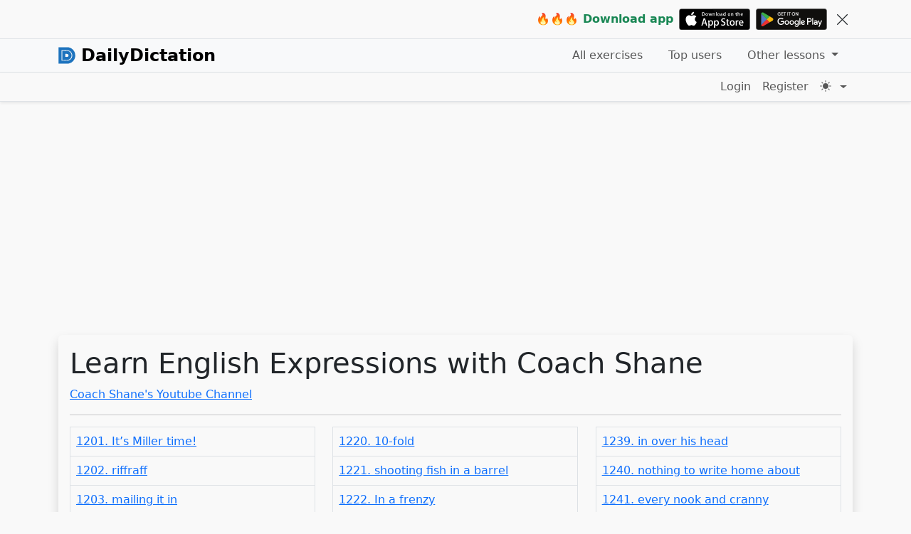

--- FILE ---
content_type: text/html; charset=UTF-8
request_url: https://dailydictation.com/expressions?page=13
body_size: 5250
content:
<!DOCTYPE html>
<html lang="en" translate="no">
<head>
    <title>Learn English expressions with Coach Shane</title>
  <link rel="icon" type="image/x-icon" href="/dailydictation.ico"/>
      <link rel="apple-touch-icon" href="/dd-apple-touch-icon-precomposed.png"/>
    <meta charset="UTF-8"/>
  <meta name="viewport" content="initial-scale=1">
  <meta http-equiv="X-UA-Compatible" content="IE=edge" />

    <meta name="description" content="Learn English expressions, idioms, phrases... with Coach Shane">
  <meta property="og:title" content="Practice English listening with dictation exercises - dailydictation.com"/>
  <meta property="og:description" content="Online dictation exercises for learners to improve English listening skills quickly. All levels from basic, intermediate to advanced. 100% Free."/>
  <meta property="og:url" content="https://dailydictation.com/expressions?page=13"/>
  <meta property="og:site_name" content="DailyDictation"/>
  <meta property="og:type" content="webiste"/>
  
  <link rel="canonical" href="https://dailydictation.com/expressions?page=13" />
  <link rel="stylesheet" href="/assets/style.333eb8c247cad744501c.css">
  <link rel="stylesheet" href="/static/bootstrap-icons-v1.10.5.min.css" media="print" onload="this.media='all'">
  <script>
    window.isDarkTheme = window.matchMedia && window.matchMedia('(prefers-color-scheme: dark)').matches;
    if (localStorage !== undefined && localStorage.getItem) {
      const stored = localStorage.getItem('theme');
      if (stored) {
        window.isDarkTheme = stored === 'dark';
      }
    }
    document.documentElement.setAttribute('data-bs-theme', window.isDarkTheme ? 'dark' : 'light');
  </script>
  <noscript>
    <style>
      .js-only {
        display: none;
      }
    </style>
  </noscript>
    
                    <script async src="https://pagead2.googlesyndication.com/pagead/js/adsbygoogle.js?client=ca-pub-8891417675222163" crossorigin="anonymous"></script>
        <script async src="https://fundingchoicesmessages.google.com/i/pub-8891417675222163?ers=1" nonce="YLgbrlV2NNaxr6QFtG2rpg"></script>
              <script async src="https://www.googletagmanager.com/gtag/js?id=G-JPPMR887H3"></script>
    <script>
      window.dataLayer = window.dataLayer || [];
      function gtag(){dataLayer.push(arguments);}
      gtag('js', new Date());
      gtag('config', 'G-JPPMR887H3');

              gtag('config', 'AW-759288041');
        gtag('event', 'conversion', {'send_to': 'AW-759288041/b-DkCK6eracDEOmhh-oC'});
          </script>
              </head>
<body class="d-flex flex-column">

  <div class="border-bottom d-none bg-body" id="apps-top">
    <div class="container-lg">
      <div class="text-end py-2">
        <div class="d-flex align-items-center">
          <div class="flex-grow-1"></div>
          <strong class="text-success me-2 text-center">🔥🔥🔥 Download&nbsp;app</strong>
                      <a href="https://apps.apple.com/us/app/daily-dictation-english/id6505085682" class="text-decoration-none">
              <img src="/static/appstore.svg" alt="DailyDictation on AppStore" width="100">
            </a>
                                <a href="https://play.google.com/store/apps/details?id=com.dailydictation" class="text-decoration-none ms-2">
              <img src="/static/googleplay.svg" alt="DailyDictation on Google Play" width="100">
            </a>
                    <button class="btn btn-lg bi bi-x-lg border-0 ms-2 p-1" id="btn-hide-apps"></button>
        </div>
      </div>
    </div>
  </div>

<div id="nav-container" class="w-100" style="z-index: 100">
  <nav class="navbar navbar-expand-lg border-bottom p-0 bg-body-tertiary">
  <div class="container-lg">
    <a href="/" class="navbar-brand fs-4 d-flex align-items-center">
              <img src="/dailydictation.svg" alt="DailyDictation Logo" class="me-2" width="24" height="24">
            <span class="fw-semibold">DailyDictation</span>
    </a>
    <button
      class="navbar-toggler"
      type="button"
      data-bs-toggle="collapse"
      data-bs-target="#primaryNavbar"
      aria-controls="primaryNavbar"
      aria-expanded="false"
      aria-label="Toggle navigation"
    >
      <i class="bi bi-list fs-2"></i>
    </button>
        <div class="collapse navbar-collapse" id="primaryNavbar">
      <ul class="navbar-nav ms-auto">
        
                              <li class="nav-item me-1">
              <a class="nav-link px-3 py-1 " href="/exercises">
                All exercises
              </a>
            </li>
                                        <li class="nav-item me-1">
              <a class="nav-link px-3 py-1 " href="/top-users">
                Top users
              </a>
            </li>
                                        <li class="nav-item me-1 dropdown active">
              <a
                href="#"
                id="nav-dropdown-videos"
                class="nav-link dropdown-toggle px-3 py-1"
                role="button"
                data-bs-toggle="dropdown"
                aria-expanded="false"
              >
                Other lessons
              </a>
              <div class="dropdown-menu" aria-labelledby="nav-dropdown-videos">
                                  <a
                    class="dropdown-item bg-secondary bg-opacity-50"
                    href="/expressions"
                  >
                    English expressions
                  </a>
                                  <a
                    class="dropdown-item "
                    href="/english-pronunciation"
                  >
                    English pronunciation
                  </a>
                              </div>
            </li>
                        </ul>
    </div>
  </div>
</nav>
  
<nav class="navbar navbar-expand border-bottom bg-body py-0 shadow-sm">
  <div class="container-lg d-flex">
    <div class="flex-grow-1">
          </div>
    <div>
      <ul class="navbar-nav">
                  <li class="nav-item">
            <a href="/login"
               class="nav-link"
               data-test="login-link"
            >
              Login
            </a>
          </li>
          <li class="nav-item">
            <a href="/register" class="nav-link">
              Register
            </a>
          </li>
                <li class="nav-item dropdown">
          <button
            class="btn btn-link nav-link p-2 dropdown-toggle d-flex align-items-center border-0"
            id="bd-theme"
            type="button"
            title="Switch theme"
            aria-expanded="false"
            data-bs-toggle="dropdown"
            data-bs-display="static"
            aria-label="Toggle theme (dark)"
          >
            <i class="bi bi-sun-fill"></i><span id="bd-theme-text"></span>
          </button>
          <ul class="dropdown-menu dropdown-menu-end" aria-labelledby="bd-theme-text">
            <li>
              <button type="button" class="dropdown-item d-flex align-items-center" data-bs-theme-value="light" aria-pressed="false">
                <i class="bi bi-sun-fill me-2"></i> Light
              </button>
            </li>
            <li>
              <button type="button" class="dropdown-item d-flex align-items-center active" data-bs-theme-value="dark" aria-pressed="true">
                <i class="bi bi-moon-stars-fill me-2"></i> Dark
              </button>
            </li>
          </ul>
        </li>
      </ul>
    </div>
  </div>
</nav>
</div>
<div id="nav-buffer" class="pb-4"></div>

<div class="container-lg" id="breadcrumbs-container"></div>


  <div class="container-lg">
        <div class="ads-container mb-4">
    <ins
      class="adsbygoogle"
      style="display:block"
      data-ad-client="ca-pub-8891417675222163"
      data-ad-slot="1408763825"
      data-ad-format="auto"
      data-full-width-responsive="true">
    </ins>
    <script>
      (adsbygoogle = window.adsbygoogle || []).push({});
    </script>
  </div>

  </div>

  <main class="container-lg">
    <div class="message">
    </div>

      <div class="p-3 bg-opacity-10 rounded shadow mb-4">
    <h1>Learn English Expressions with Coach Shane</h1>
    <p>
      <a class="font-weight-bold" href="https://www.youtube.com/user/DailyEasyEnglish" target="_blank">
        Coach Shane's Youtube Channel
      </a>
    </p>
    <hr>
    <div class="row mb-4">
                          <div class="col-lg-4">
          <table class="table table-bordered">
                          <tr>
                <td>
                  <a href="/expressions/1201">
                    1201. It’s Miller time!
                  </a>
                </td>
              </tr>
                          <tr>
                <td>
                  <a href="/expressions/1202">
                    1202. riffraff
                  </a>
                </td>
              </tr>
                          <tr>
                <td>
                  <a href="/expressions/1203">
                    1203. mailing it in
                  </a>
                </td>
              </tr>
                          <tr>
                <td>
                  <a href="/expressions/1204">
                    1204. He had it coming to him
                  </a>
                </td>
              </tr>
                          <tr>
                <td>
                  <a href="/expressions/1205">
                    1205. You&#039;re dead meat
                  </a>
                </td>
              </tr>
                          <tr>
                <td>
                  <a href="/expressions/1206">
                    1206. bae
                  </a>
                </td>
              </tr>
                          <tr>
                <td>
                  <a href="/expressions/1207">
                    1207. Water off a duck’s back
                  </a>
                </td>
              </tr>
                          <tr>
                <td>
                  <a href="/expressions/1208">
                    1208. In like Flynn
                  </a>
                </td>
              </tr>
                          <tr>
                <td>
                  <a href="/expressions/1209">
                    1209. ~gets the noggin joggin’
                  </a>
                </td>
              </tr>
                          <tr>
                <td>
                  <a href="/expressions/1210">
                    1210. Not a creature was stirring
                  </a>
                </td>
              </tr>
                          <tr>
                <td>
                  <a href="/expressions/1211">
                    1211. rub it in
                  </a>
                </td>
              </tr>
                          <tr>
                <td>
                  <a href="/expressions/1212">
                    1212. bushed, spent, tapped out
                  </a>
                </td>
              </tr>
                          <tr>
                <td>
                  <a href="/expressions/1213">
                    1213. Take a hike
                  </a>
                </td>
              </tr>
                          <tr>
                <td>
                  <a href="/expressions/1214">
                    1214. A side-hustle
                  </a>
                </td>
              </tr>
                          <tr>
                <td>
                  <a href="/expressions/1215">
                    1215. a mean ~
                  </a>
                </td>
              </tr>
                          <tr>
                <td>
                  <a href="/expressions/1216">
                    1216. blabbering
                  </a>
                </td>
              </tr>
                          <tr>
                <td>
                  <a href="/expressions/1217">
                    1217. I&#039;m not sold.
                  </a>
                </td>
              </tr>
                          <tr>
                <td>
                  <a href="/expressions/1218">
                    1218. Without further ado
                  </a>
                </td>
              </tr>
                          <tr>
                <td>
                  <a href="/expressions/1219">
                    1219. Oozing with ideas
                  </a>
                </td>
              </tr>
                      </table>
        </div>
              <div class="col-lg-4">
          <table class="table table-bordered">
                          <tr>
                <td>
                  <a href="/expressions/1220">
                    1220. 10-fold
                  </a>
                </td>
              </tr>
                          <tr>
                <td>
                  <a href="/expressions/1221">
                    1221. shooting fish in a barrel
                  </a>
                </td>
              </tr>
                          <tr>
                <td>
                  <a href="/expressions/1222">
                    1222. In a frenzy
                  </a>
                </td>
              </tr>
                          <tr>
                <td>
                  <a href="/expressions/1223">
                    1223. Stay on track.
                  </a>
                </td>
              </tr>
                          <tr>
                <td>
                  <a href="/expressions/1224">
                    1224. You’ll walk away with...
                  </a>
                </td>
              </tr>
                          <tr>
                <td>
                  <a href="/expressions/1225">
                    1225. My day winds down
                  </a>
                </td>
              </tr>
                          <tr>
                <td>
                  <a href="/expressions/1226">
                    1226. Get your feet wet!
                  </a>
                </td>
              </tr>
                          <tr>
                <td>
                  <a href="/expressions/1227">
                    1227. Put some pep in your step
                  </a>
                </td>
              </tr>
                          <tr>
                <td>
                  <a href="/expressions/1228">
                    1228. Firing on all cylinders
                  </a>
                </td>
              </tr>
                          <tr>
                <td>
                  <a href="/expressions/1229">
                    1229. Ho-hum...
                  </a>
                </td>
              </tr>
                          <tr>
                <td>
                  <a href="/expressions/1230">
                    1230. Keep it to a low (dull) roar!
                  </a>
                </td>
              </tr>
                          <tr>
                <td>
                  <a href="/expressions/1231">
                    1231. He&#039;s toast~
                  </a>
                </td>
              </tr>
                          <tr>
                <td>
                  <a href="/expressions/1232">
                    1232. &quot;to HOOK UP&quot;
                  </a>
                </td>
              </tr>
                          <tr>
                <td>
                  <a href="/expressions/1233">
                    1233. a do-nothing, ~ didn&#039;t do nothing
                  </a>
                </td>
              </tr>
                          <tr>
                <td>
                  <a href="/expressions/1234">
                    1234. putting the cart before the horse (IDIOM)
                  </a>
                </td>
              </tr>
                          <tr>
                <td>
                  <a href="/expressions/1235">
                    1235. lose track of ~
                  </a>
                </td>
              </tr>
                          <tr>
                <td>
                  <a href="/expressions/1236">
                    1236. settle down (2 usages)
                  </a>
                </td>
              </tr>
                          <tr>
                <td>
                  <a href="/expressions/1237">
                    1237. leave you in the dust
                  </a>
                </td>
              </tr>
                          <tr>
                <td>
                  <a href="/expressions/1238">
                    1238. subdued
                  </a>
                </td>
              </tr>
                      </table>
        </div>
              <div class="col-lg-4">
          <table class="table table-bordered">
                          <tr>
                <td>
                  <a href="/expressions/1239">
                    1239. in over his head
                  </a>
                </td>
              </tr>
                          <tr>
                <td>
                  <a href="/expressions/1240">
                    1240. nothing to write home about
                  </a>
                </td>
              </tr>
                          <tr>
                <td>
                  <a href="/expressions/1241">
                    1241. every nook and cranny
                  </a>
                </td>
              </tr>
                          <tr>
                <td>
                  <a href="/expressions/1242">
                    1242. candy crap
                  </a>
                </td>
              </tr>
                          <tr>
                <td>
                  <a href="/expressions/1243">
                    1243. take a chance on ~
                  </a>
                </td>
              </tr>
                          <tr>
                <td>
                  <a href="/expressions/1243">
                    1243. awe-inspiring
                  </a>
                </td>
              </tr>
                          <tr>
                <td>
                  <a href="/expressions/1244">
                    1244. let out
                  </a>
                </td>
              </tr>
                          <tr>
                <td>
                  <a href="/expressions/1245">
                    1245. scrap (3 usages)
                  </a>
                </td>
              </tr>
                          <tr>
                <td>
                  <a href="/expressions/1247">
                    1247. swill
                  </a>
                </td>
              </tr>
                          <tr>
                <td>
                  <a href="/expressions/1248">
                    1248. a virgin cocktail
                  </a>
                </td>
              </tr>
                          <tr>
                <td>
                  <a href="/expressions/1248">
                    1248. Johnny-come-lately
                  </a>
                </td>
              </tr>
                          <tr>
                <td>
                  <a href="/expressions/1250">
                    1250. the back roads
                  </a>
                </td>
              </tr>
                          <tr>
                <td>
                  <a href="/expressions/1251">
                    1251. to let up
                  </a>
                </td>
              </tr>
                          <tr>
                <td>
                  <a href="/expressions/1252">
                    1252. NOT the sharpest tool in the shed
                  </a>
                </td>
              </tr>
                          <tr>
                <td>
                  <a href="/expressions/1253">
                    1253. Breath in, breathe out...
                  </a>
                </td>
              </tr>
                          <tr>
                <td>
                  <a href="/expressions/1254">
                    1254. to CHUCK something
                  </a>
                </td>
              </tr>
                          <tr>
                <td>
                  <a href="/expressions/1255">
                    1255. the boob tube
                  </a>
                </td>
              </tr>
                          <tr>
                <td>
                  <a href="/expressions/1256">
                    1256. to put out
                  </a>
                </td>
              </tr>
                          <tr>
                <td>
                  <a href="/expressions/1257">
                    1257. (amount) short
                  </a>
                </td>
              </tr>
                      </table>
        </div>
          </div>
    

  <nav aria-label="Page navigation">
    <ul class="pagination">
      <li class="page-item dropdown">
        <span>Page 13 of 13</span>
      </li>
    </ul>

    <div>
              <a class="btn btn-link mb-2 border text-decoration-none" href="/expressions">1</a>
              <a class="btn btn-link mb-2 border text-decoration-none" href="/expressions?page=2">2</a>
              <a class="btn btn-link mb-2 border text-decoration-none" href="/expressions?page=3">3</a>
              <a class="btn btn-link mb-2 border text-decoration-none" href="/expressions?page=4">4</a>
              <a class="btn btn-link mb-2 border text-decoration-none" href="/expressions?page=5">5</a>
              <a class="btn btn-link mb-2 border text-decoration-none" href="/expressions?page=6">6</a>
              <a class="btn btn-link mb-2 border text-decoration-none" href="/expressions?page=7">7</a>
              <a class="btn btn-link mb-2 border text-decoration-none" href="/expressions?page=8">8</a>
              <a class="btn btn-link mb-2 border text-decoration-none" href="/expressions?page=9">9</a>
              <a class="btn btn-link mb-2 border text-decoration-none" href="/expressions?page=10">10</a>
              <a class="btn btn-link mb-2 border text-decoration-none" href="/expressions?page=11">11</a>
              <a class="btn btn-link mb-2 border text-decoration-none" href="/expressions?page=12">12</a>
              <a class="btn btn-link mb-2 bg-primary text-white text-decoration-none" href="/expressions?page=13">13</a>
          </div>
  </nav>
    <hr>
    <p>*Note: These lessons belong to <a href="https://www.youtube.com/user/DailyEasyEnglish" target="_blank">Coach Shane</a>. This page is created just to make it easier to navigate through the lessons.</p>
  </div>

    <div class="mb-4">
    <ins class="adsbygoogle"
      style="display:block"
      data-ad-format="autorelaxed"
      data-ad-client="ca-pub-8891417675222163"
      data-ad-slot="5897104875"></ins>
  </div>
  <script>
    (adsbygoogle = window.adsbygoogle || []).push({});
  </script>
  </main>

<div class="flex-grow-1"></div>
<footer id="footer" class="border-top mt-5 pt-3">
          <div class="container-lg d-flex flex-wrap">
              <div class="px-2 mb-3">
          <a href="https://apps.apple.com/us/app/daily-dictation-english/id6505085682">
            <img src="/static/appstore.svg" alt="DailyDictation on AppStore" width="140">
          </a>
        </div>
                    <div class="px-2 mb-3">
          <a href="https://play.google.com/store/apps/details?id=com.dailydictation">
            <img src="/static/googleplay.svg" alt="DailyDictation on AppStore" width="140">
          </a>
        </div>
          </div>
    <div class="container-lg text-left mb-4">
    <div class="row">
                    <div class="col-6 col-md-3">
          <nav class="nav flex-column ">
                                                                                    <a class="nav-link" href="/" >Home</a>
                                                      <a class="nav-link" href="/exercises" >All exercises</a>
                                                      <a class="nav-link" href="/expressions" >English expressions</a>
                                                      <a class="nav-link" href="/english-pronunciation" >English pronunciation</a>
                                                      <a class="nav-link" href="https://fluentpal.app?utm_source=dailydictation" >FluentPal - English Speaking App</a>
                                                      <a class="nav-link" href="https://dailydictation.com/english-listening-materials-audio-free-download" >Download audio files</a>
                      </nav>
        </div>
              <div class="col-6 col-md-3">
          <nav class="nav flex-column ">
                                                      <a class="nav-link" href="/top-users" >Top users</a>
                                                      <a class="nav-link" href="/discussions" >Latest comments</a>
                                                      <a class="nav-link" href="/useful-websites-and-resources-for-learning-english" >Learning English resources</a>
                                                      <a class="nav-link" href="https://germanlistening.com" >Practice German Listening</a>
                      </nav>
        </div>
              <div class="col-6 col-md-3">
          <nav class="nav flex-column ">
                                                      <a class="nav-link" href="https://dailydictation.com/blog/" >Blog</a>
                                                      <a class="nav-link" href="/contact" >Contact</a>
                                                      <a class="nav-link" href="/terms-and-rules" >Terms & rules</a>
                                                      <a class="nav-link" href="/privacy-policy" >Privacy policy</a>
                      </nav>
        </div>
              <div class="col-6 col-md-3">
          <nav class="nav flex-column ">
                                                      <a class="nav-link" href="https://www.facebook.com/dailydictation" target=&quot;_blank&quot; rel=&quot;noopener&quot; aria-label=&quot;Facebook&quot;><i class="bi bi-facebook"></i> Follow us on Facebook</a>
                                                      <a class="nav-link" href="https://www.tiktok.com/@daily_dictation" target=&quot;_blank&quot; rel=&quot;noopener&quot; aria-label=&quot;TikTok&quot;><i class="bi bi-tiktok"></i> Follow us on TikTok</a>
                      </nav>
        </div>
          </div>
  </div>
  <p class="text-center bg-dark text-white p-3 m-0 border-top">
    © dailydictation.com · since 2019
          </p>
</footer>
<div class="sharethis-sticky-share-buttons"></div>

<script src="/static/bootstrap.bundle.min.js"></script>
<script src="/assets/front.5520093c20b5c913fee6.js"></script>
<script src="/assets/react.ea95cfdb467f415ffaeb.js"></script>


  <script type="text/javascript" src="https://platform-api.sharethis.com/js/sharethis.js#property=6444b2c5b122060019c95645&product=sticky-share-buttons&source=platform" async="async"></script>
<script>
  const appsTop = document.getElementById('apps-top');
  const btnHideApps = document.getElementById('btn-hide-apps');
  const lastHideAppsAt = parseInt(localStorage.getItem('lastHideAppsAt') ?? 0);
  const btnHideAppsClicks = parseInt(localStorage.getItem('btnHideAppsClicks') ?? 0);

  if (btnHideAppsClicks < 3 && (lastHideAppsAt + (1000*60*60*24*3)) < Date.now()) {
    appsTop.classList.remove('d-none');

    btnHideApps.addEventListener('click', () => {
      appsTop.classList.add('d-none');
      localStorage.setItem('lastHideAppsAt',  Date.now().toString());
      localStorage.setItem('btnHideAppsClicks',  (btnHideAppsClicks + 1).toString());
    });
  }
</script>
<script defer src="https://static.cloudflareinsights.com/beacon.min.js/vcd15cbe7772f49c399c6a5babf22c1241717689176015" integrity="sha512-ZpsOmlRQV6y907TI0dKBHq9Md29nnaEIPlkf84rnaERnq6zvWvPUqr2ft8M1aS28oN72PdrCzSjY4U6VaAw1EQ==" data-cf-beacon='{"version":"2024.11.0","token":"1bc626ba106043e1a0bf2e8698b6dcdd","r":1,"server_timing":{"name":{"cfCacheStatus":true,"cfEdge":true,"cfExtPri":true,"cfL4":true,"cfOrigin":true,"cfSpeedBrain":true},"location_startswith":null}}' crossorigin="anonymous"></script>
</body>
</html>


--- FILE ---
content_type: text/html; charset=utf-8
request_url: https://www.google.com/recaptcha/api2/aframe
body_size: 116
content:
<!DOCTYPE HTML><html><head><meta http-equiv="content-type" content="text/html; charset=UTF-8"></head><body><script nonce="AYaVB1S85li2esCZXMVGMA">/** Anti-fraud and anti-abuse applications only. See google.com/recaptcha */ try{var clients={'sodar':'https://pagead2.googlesyndication.com/pagead/sodar?'};window.addEventListener("message",function(a){try{if(a.source===window.parent){var b=JSON.parse(a.data);var c=clients[b['id']];if(c){var d=document.createElement('img');d.src=c+b['params']+'&rc='+(localStorage.getItem("rc::a")?sessionStorage.getItem("rc::b"):"");window.document.body.appendChild(d);sessionStorage.setItem("rc::e",parseInt(sessionStorage.getItem("rc::e")||0)+1);localStorage.setItem("rc::h",'1768805528055');}}}catch(b){}});window.parent.postMessage("_grecaptcha_ready", "*");}catch(b){}</script></body></html>

--- FILE ---
content_type: application/javascript; charset=utf-8
request_url: https://fundingchoicesmessages.google.com/f/AGSKWxXf3WR34Gw-gwlm1aI3PQweaLLmqbwByy5qLFUmhSzWtqNaTaJhyO4nEx7KYanEWqeXzpi6GqZhVrWHdOL1BV2ZBaa0RWt8y19TcQ4IQEsS5vnp7RU0wm74rc0B6OiGHWrnCmDeF7NvrdJywQnBoVBBMPOT-fBLsWm3PZh6YeHPHHrZPAGp8pX4IoCO/_/ads/aff-/ad_banner2./rgads./pubs_aff.asp?.480x60_
body_size: -1290
content:
window['5083c38e-fc41-4027-8f82-c189a1fbb482'] = true;